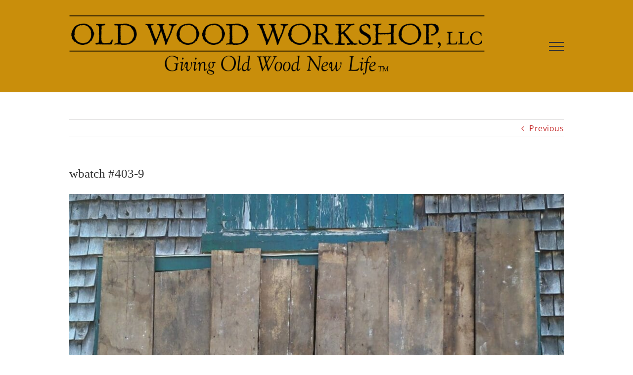

--- FILE ---
content_type: text/html; charset=utf-8
request_url: https://www.google.com/recaptcha/api2/anchor?ar=1&k=6LcwqogUAAAAADzr-wk29j4csWb8SzyuU5kuNFk9&co=aHR0cHM6Ly9vbGR3b29kd29ya3Nob3AuY29tOjQ0Mw..&hl=en&v=PoyoqOPhxBO7pBk68S4YbpHZ&size=invisible&anchor-ms=20000&execute-ms=30000&cb=bnvfd9mugrhv
body_size: 48971
content:
<!DOCTYPE HTML><html dir="ltr" lang="en"><head><meta http-equiv="Content-Type" content="text/html; charset=UTF-8">
<meta http-equiv="X-UA-Compatible" content="IE=edge">
<title>reCAPTCHA</title>
<style type="text/css">
/* cyrillic-ext */
@font-face {
  font-family: 'Roboto';
  font-style: normal;
  font-weight: 400;
  font-stretch: 100%;
  src: url(//fonts.gstatic.com/s/roboto/v48/KFO7CnqEu92Fr1ME7kSn66aGLdTylUAMa3GUBHMdazTgWw.woff2) format('woff2');
  unicode-range: U+0460-052F, U+1C80-1C8A, U+20B4, U+2DE0-2DFF, U+A640-A69F, U+FE2E-FE2F;
}
/* cyrillic */
@font-face {
  font-family: 'Roboto';
  font-style: normal;
  font-weight: 400;
  font-stretch: 100%;
  src: url(//fonts.gstatic.com/s/roboto/v48/KFO7CnqEu92Fr1ME7kSn66aGLdTylUAMa3iUBHMdazTgWw.woff2) format('woff2');
  unicode-range: U+0301, U+0400-045F, U+0490-0491, U+04B0-04B1, U+2116;
}
/* greek-ext */
@font-face {
  font-family: 'Roboto';
  font-style: normal;
  font-weight: 400;
  font-stretch: 100%;
  src: url(//fonts.gstatic.com/s/roboto/v48/KFO7CnqEu92Fr1ME7kSn66aGLdTylUAMa3CUBHMdazTgWw.woff2) format('woff2');
  unicode-range: U+1F00-1FFF;
}
/* greek */
@font-face {
  font-family: 'Roboto';
  font-style: normal;
  font-weight: 400;
  font-stretch: 100%;
  src: url(//fonts.gstatic.com/s/roboto/v48/KFO7CnqEu92Fr1ME7kSn66aGLdTylUAMa3-UBHMdazTgWw.woff2) format('woff2');
  unicode-range: U+0370-0377, U+037A-037F, U+0384-038A, U+038C, U+038E-03A1, U+03A3-03FF;
}
/* math */
@font-face {
  font-family: 'Roboto';
  font-style: normal;
  font-weight: 400;
  font-stretch: 100%;
  src: url(//fonts.gstatic.com/s/roboto/v48/KFO7CnqEu92Fr1ME7kSn66aGLdTylUAMawCUBHMdazTgWw.woff2) format('woff2');
  unicode-range: U+0302-0303, U+0305, U+0307-0308, U+0310, U+0312, U+0315, U+031A, U+0326-0327, U+032C, U+032F-0330, U+0332-0333, U+0338, U+033A, U+0346, U+034D, U+0391-03A1, U+03A3-03A9, U+03B1-03C9, U+03D1, U+03D5-03D6, U+03F0-03F1, U+03F4-03F5, U+2016-2017, U+2034-2038, U+203C, U+2040, U+2043, U+2047, U+2050, U+2057, U+205F, U+2070-2071, U+2074-208E, U+2090-209C, U+20D0-20DC, U+20E1, U+20E5-20EF, U+2100-2112, U+2114-2115, U+2117-2121, U+2123-214F, U+2190, U+2192, U+2194-21AE, U+21B0-21E5, U+21F1-21F2, U+21F4-2211, U+2213-2214, U+2216-22FF, U+2308-230B, U+2310, U+2319, U+231C-2321, U+2336-237A, U+237C, U+2395, U+239B-23B7, U+23D0, U+23DC-23E1, U+2474-2475, U+25AF, U+25B3, U+25B7, U+25BD, U+25C1, U+25CA, U+25CC, U+25FB, U+266D-266F, U+27C0-27FF, U+2900-2AFF, U+2B0E-2B11, U+2B30-2B4C, U+2BFE, U+3030, U+FF5B, U+FF5D, U+1D400-1D7FF, U+1EE00-1EEFF;
}
/* symbols */
@font-face {
  font-family: 'Roboto';
  font-style: normal;
  font-weight: 400;
  font-stretch: 100%;
  src: url(//fonts.gstatic.com/s/roboto/v48/KFO7CnqEu92Fr1ME7kSn66aGLdTylUAMaxKUBHMdazTgWw.woff2) format('woff2');
  unicode-range: U+0001-000C, U+000E-001F, U+007F-009F, U+20DD-20E0, U+20E2-20E4, U+2150-218F, U+2190, U+2192, U+2194-2199, U+21AF, U+21E6-21F0, U+21F3, U+2218-2219, U+2299, U+22C4-22C6, U+2300-243F, U+2440-244A, U+2460-24FF, U+25A0-27BF, U+2800-28FF, U+2921-2922, U+2981, U+29BF, U+29EB, U+2B00-2BFF, U+4DC0-4DFF, U+FFF9-FFFB, U+10140-1018E, U+10190-1019C, U+101A0, U+101D0-101FD, U+102E0-102FB, U+10E60-10E7E, U+1D2C0-1D2D3, U+1D2E0-1D37F, U+1F000-1F0FF, U+1F100-1F1AD, U+1F1E6-1F1FF, U+1F30D-1F30F, U+1F315, U+1F31C, U+1F31E, U+1F320-1F32C, U+1F336, U+1F378, U+1F37D, U+1F382, U+1F393-1F39F, U+1F3A7-1F3A8, U+1F3AC-1F3AF, U+1F3C2, U+1F3C4-1F3C6, U+1F3CA-1F3CE, U+1F3D4-1F3E0, U+1F3ED, U+1F3F1-1F3F3, U+1F3F5-1F3F7, U+1F408, U+1F415, U+1F41F, U+1F426, U+1F43F, U+1F441-1F442, U+1F444, U+1F446-1F449, U+1F44C-1F44E, U+1F453, U+1F46A, U+1F47D, U+1F4A3, U+1F4B0, U+1F4B3, U+1F4B9, U+1F4BB, U+1F4BF, U+1F4C8-1F4CB, U+1F4D6, U+1F4DA, U+1F4DF, U+1F4E3-1F4E6, U+1F4EA-1F4ED, U+1F4F7, U+1F4F9-1F4FB, U+1F4FD-1F4FE, U+1F503, U+1F507-1F50B, U+1F50D, U+1F512-1F513, U+1F53E-1F54A, U+1F54F-1F5FA, U+1F610, U+1F650-1F67F, U+1F687, U+1F68D, U+1F691, U+1F694, U+1F698, U+1F6AD, U+1F6B2, U+1F6B9-1F6BA, U+1F6BC, U+1F6C6-1F6CF, U+1F6D3-1F6D7, U+1F6E0-1F6EA, U+1F6F0-1F6F3, U+1F6F7-1F6FC, U+1F700-1F7FF, U+1F800-1F80B, U+1F810-1F847, U+1F850-1F859, U+1F860-1F887, U+1F890-1F8AD, U+1F8B0-1F8BB, U+1F8C0-1F8C1, U+1F900-1F90B, U+1F93B, U+1F946, U+1F984, U+1F996, U+1F9E9, U+1FA00-1FA6F, U+1FA70-1FA7C, U+1FA80-1FA89, U+1FA8F-1FAC6, U+1FACE-1FADC, U+1FADF-1FAE9, U+1FAF0-1FAF8, U+1FB00-1FBFF;
}
/* vietnamese */
@font-face {
  font-family: 'Roboto';
  font-style: normal;
  font-weight: 400;
  font-stretch: 100%;
  src: url(//fonts.gstatic.com/s/roboto/v48/KFO7CnqEu92Fr1ME7kSn66aGLdTylUAMa3OUBHMdazTgWw.woff2) format('woff2');
  unicode-range: U+0102-0103, U+0110-0111, U+0128-0129, U+0168-0169, U+01A0-01A1, U+01AF-01B0, U+0300-0301, U+0303-0304, U+0308-0309, U+0323, U+0329, U+1EA0-1EF9, U+20AB;
}
/* latin-ext */
@font-face {
  font-family: 'Roboto';
  font-style: normal;
  font-weight: 400;
  font-stretch: 100%;
  src: url(//fonts.gstatic.com/s/roboto/v48/KFO7CnqEu92Fr1ME7kSn66aGLdTylUAMa3KUBHMdazTgWw.woff2) format('woff2');
  unicode-range: U+0100-02BA, U+02BD-02C5, U+02C7-02CC, U+02CE-02D7, U+02DD-02FF, U+0304, U+0308, U+0329, U+1D00-1DBF, U+1E00-1E9F, U+1EF2-1EFF, U+2020, U+20A0-20AB, U+20AD-20C0, U+2113, U+2C60-2C7F, U+A720-A7FF;
}
/* latin */
@font-face {
  font-family: 'Roboto';
  font-style: normal;
  font-weight: 400;
  font-stretch: 100%;
  src: url(//fonts.gstatic.com/s/roboto/v48/KFO7CnqEu92Fr1ME7kSn66aGLdTylUAMa3yUBHMdazQ.woff2) format('woff2');
  unicode-range: U+0000-00FF, U+0131, U+0152-0153, U+02BB-02BC, U+02C6, U+02DA, U+02DC, U+0304, U+0308, U+0329, U+2000-206F, U+20AC, U+2122, U+2191, U+2193, U+2212, U+2215, U+FEFF, U+FFFD;
}
/* cyrillic-ext */
@font-face {
  font-family: 'Roboto';
  font-style: normal;
  font-weight: 500;
  font-stretch: 100%;
  src: url(//fonts.gstatic.com/s/roboto/v48/KFO7CnqEu92Fr1ME7kSn66aGLdTylUAMa3GUBHMdazTgWw.woff2) format('woff2');
  unicode-range: U+0460-052F, U+1C80-1C8A, U+20B4, U+2DE0-2DFF, U+A640-A69F, U+FE2E-FE2F;
}
/* cyrillic */
@font-face {
  font-family: 'Roboto';
  font-style: normal;
  font-weight: 500;
  font-stretch: 100%;
  src: url(//fonts.gstatic.com/s/roboto/v48/KFO7CnqEu92Fr1ME7kSn66aGLdTylUAMa3iUBHMdazTgWw.woff2) format('woff2');
  unicode-range: U+0301, U+0400-045F, U+0490-0491, U+04B0-04B1, U+2116;
}
/* greek-ext */
@font-face {
  font-family: 'Roboto';
  font-style: normal;
  font-weight: 500;
  font-stretch: 100%;
  src: url(//fonts.gstatic.com/s/roboto/v48/KFO7CnqEu92Fr1ME7kSn66aGLdTylUAMa3CUBHMdazTgWw.woff2) format('woff2');
  unicode-range: U+1F00-1FFF;
}
/* greek */
@font-face {
  font-family: 'Roboto';
  font-style: normal;
  font-weight: 500;
  font-stretch: 100%;
  src: url(//fonts.gstatic.com/s/roboto/v48/KFO7CnqEu92Fr1ME7kSn66aGLdTylUAMa3-UBHMdazTgWw.woff2) format('woff2');
  unicode-range: U+0370-0377, U+037A-037F, U+0384-038A, U+038C, U+038E-03A1, U+03A3-03FF;
}
/* math */
@font-face {
  font-family: 'Roboto';
  font-style: normal;
  font-weight: 500;
  font-stretch: 100%;
  src: url(//fonts.gstatic.com/s/roboto/v48/KFO7CnqEu92Fr1ME7kSn66aGLdTylUAMawCUBHMdazTgWw.woff2) format('woff2');
  unicode-range: U+0302-0303, U+0305, U+0307-0308, U+0310, U+0312, U+0315, U+031A, U+0326-0327, U+032C, U+032F-0330, U+0332-0333, U+0338, U+033A, U+0346, U+034D, U+0391-03A1, U+03A3-03A9, U+03B1-03C9, U+03D1, U+03D5-03D6, U+03F0-03F1, U+03F4-03F5, U+2016-2017, U+2034-2038, U+203C, U+2040, U+2043, U+2047, U+2050, U+2057, U+205F, U+2070-2071, U+2074-208E, U+2090-209C, U+20D0-20DC, U+20E1, U+20E5-20EF, U+2100-2112, U+2114-2115, U+2117-2121, U+2123-214F, U+2190, U+2192, U+2194-21AE, U+21B0-21E5, U+21F1-21F2, U+21F4-2211, U+2213-2214, U+2216-22FF, U+2308-230B, U+2310, U+2319, U+231C-2321, U+2336-237A, U+237C, U+2395, U+239B-23B7, U+23D0, U+23DC-23E1, U+2474-2475, U+25AF, U+25B3, U+25B7, U+25BD, U+25C1, U+25CA, U+25CC, U+25FB, U+266D-266F, U+27C0-27FF, U+2900-2AFF, U+2B0E-2B11, U+2B30-2B4C, U+2BFE, U+3030, U+FF5B, U+FF5D, U+1D400-1D7FF, U+1EE00-1EEFF;
}
/* symbols */
@font-face {
  font-family: 'Roboto';
  font-style: normal;
  font-weight: 500;
  font-stretch: 100%;
  src: url(//fonts.gstatic.com/s/roboto/v48/KFO7CnqEu92Fr1ME7kSn66aGLdTylUAMaxKUBHMdazTgWw.woff2) format('woff2');
  unicode-range: U+0001-000C, U+000E-001F, U+007F-009F, U+20DD-20E0, U+20E2-20E4, U+2150-218F, U+2190, U+2192, U+2194-2199, U+21AF, U+21E6-21F0, U+21F3, U+2218-2219, U+2299, U+22C4-22C6, U+2300-243F, U+2440-244A, U+2460-24FF, U+25A0-27BF, U+2800-28FF, U+2921-2922, U+2981, U+29BF, U+29EB, U+2B00-2BFF, U+4DC0-4DFF, U+FFF9-FFFB, U+10140-1018E, U+10190-1019C, U+101A0, U+101D0-101FD, U+102E0-102FB, U+10E60-10E7E, U+1D2C0-1D2D3, U+1D2E0-1D37F, U+1F000-1F0FF, U+1F100-1F1AD, U+1F1E6-1F1FF, U+1F30D-1F30F, U+1F315, U+1F31C, U+1F31E, U+1F320-1F32C, U+1F336, U+1F378, U+1F37D, U+1F382, U+1F393-1F39F, U+1F3A7-1F3A8, U+1F3AC-1F3AF, U+1F3C2, U+1F3C4-1F3C6, U+1F3CA-1F3CE, U+1F3D4-1F3E0, U+1F3ED, U+1F3F1-1F3F3, U+1F3F5-1F3F7, U+1F408, U+1F415, U+1F41F, U+1F426, U+1F43F, U+1F441-1F442, U+1F444, U+1F446-1F449, U+1F44C-1F44E, U+1F453, U+1F46A, U+1F47D, U+1F4A3, U+1F4B0, U+1F4B3, U+1F4B9, U+1F4BB, U+1F4BF, U+1F4C8-1F4CB, U+1F4D6, U+1F4DA, U+1F4DF, U+1F4E3-1F4E6, U+1F4EA-1F4ED, U+1F4F7, U+1F4F9-1F4FB, U+1F4FD-1F4FE, U+1F503, U+1F507-1F50B, U+1F50D, U+1F512-1F513, U+1F53E-1F54A, U+1F54F-1F5FA, U+1F610, U+1F650-1F67F, U+1F687, U+1F68D, U+1F691, U+1F694, U+1F698, U+1F6AD, U+1F6B2, U+1F6B9-1F6BA, U+1F6BC, U+1F6C6-1F6CF, U+1F6D3-1F6D7, U+1F6E0-1F6EA, U+1F6F0-1F6F3, U+1F6F7-1F6FC, U+1F700-1F7FF, U+1F800-1F80B, U+1F810-1F847, U+1F850-1F859, U+1F860-1F887, U+1F890-1F8AD, U+1F8B0-1F8BB, U+1F8C0-1F8C1, U+1F900-1F90B, U+1F93B, U+1F946, U+1F984, U+1F996, U+1F9E9, U+1FA00-1FA6F, U+1FA70-1FA7C, U+1FA80-1FA89, U+1FA8F-1FAC6, U+1FACE-1FADC, U+1FADF-1FAE9, U+1FAF0-1FAF8, U+1FB00-1FBFF;
}
/* vietnamese */
@font-face {
  font-family: 'Roboto';
  font-style: normal;
  font-weight: 500;
  font-stretch: 100%;
  src: url(//fonts.gstatic.com/s/roboto/v48/KFO7CnqEu92Fr1ME7kSn66aGLdTylUAMa3OUBHMdazTgWw.woff2) format('woff2');
  unicode-range: U+0102-0103, U+0110-0111, U+0128-0129, U+0168-0169, U+01A0-01A1, U+01AF-01B0, U+0300-0301, U+0303-0304, U+0308-0309, U+0323, U+0329, U+1EA0-1EF9, U+20AB;
}
/* latin-ext */
@font-face {
  font-family: 'Roboto';
  font-style: normal;
  font-weight: 500;
  font-stretch: 100%;
  src: url(//fonts.gstatic.com/s/roboto/v48/KFO7CnqEu92Fr1ME7kSn66aGLdTylUAMa3KUBHMdazTgWw.woff2) format('woff2');
  unicode-range: U+0100-02BA, U+02BD-02C5, U+02C7-02CC, U+02CE-02D7, U+02DD-02FF, U+0304, U+0308, U+0329, U+1D00-1DBF, U+1E00-1E9F, U+1EF2-1EFF, U+2020, U+20A0-20AB, U+20AD-20C0, U+2113, U+2C60-2C7F, U+A720-A7FF;
}
/* latin */
@font-face {
  font-family: 'Roboto';
  font-style: normal;
  font-weight: 500;
  font-stretch: 100%;
  src: url(//fonts.gstatic.com/s/roboto/v48/KFO7CnqEu92Fr1ME7kSn66aGLdTylUAMa3yUBHMdazQ.woff2) format('woff2');
  unicode-range: U+0000-00FF, U+0131, U+0152-0153, U+02BB-02BC, U+02C6, U+02DA, U+02DC, U+0304, U+0308, U+0329, U+2000-206F, U+20AC, U+2122, U+2191, U+2193, U+2212, U+2215, U+FEFF, U+FFFD;
}
/* cyrillic-ext */
@font-face {
  font-family: 'Roboto';
  font-style: normal;
  font-weight: 900;
  font-stretch: 100%;
  src: url(//fonts.gstatic.com/s/roboto/v48/KFO7CnqEu92Fr1ME7kSn66aGLdTylUAMa3GUBHMdazTgWw.woff2) format('woff2');
  unicode-range: U+0460-052F, U+1C80-1C8A, U+20B4, U+2DE0-2DFF, U+A640-A69F, U+FE2E-FE2F;
}
/* cyrillic */
@font-face {
  font-family: 'Roboto';
  font-style: normal;
  font-weight: 900;
  font-stretch: 100%;
  src: url(//fonts.gstatic.com/s/roboto/v48/KFO7CnqEu92Fr1ME7kSn66aGLdTylUAMa3iUBHMdazTgWw.woff2) format('woff2');
  unicode-range: U+0301, U+0400-045F, U+0490-0491, U+04B0-04B1, U+2116;
}
/* greek-ext */
@font-face {
  font-family: 'Roboto';
  font-style: normal;
  font-weight: 900;
  font-stretch: 100%;
  src: url(//fonts.gstatic.com/s/roboto/v48/KFO7CnqEu92Fr1ME7kSn66aGLdTylUAMa3CUBHMdazTgWw.woff2) format('woff2');
  unicode-range: U+1F00-1FFF;
}
/* greek */
@font-face {
  font-family: 'Roboto';
  font-style: normal;
  font-weight: 900;
  font-stretch: 100%;
  src: url(//fonts.gstatic.com/s/roboto/v48/KFO7CnqEu92Fr1ME7kSn66aGLdTylUAMa3-UBHMdazTgWw.woff2) format('woff2');
  unicode-range: U+0370-0377, U+037A-037F, U+0384-038A, U+038C, U+038E-03A1, U+03A3-03FF;
}
/* math */
@font-face {
  font-family: 'Roboto';
  font-style: normal;
  font-weight: 900;
  font-stretch: 100%;
  src: url(//fonts.gstatic.com/s/roboto/v48/KFO7CnqEu92Fr1ME7kSn66aGLdTylUAMawCUBHMdazTgWw.woff2) format('woff2');
  unicode-range: U+0302-0303, U+0305, U+0307-0308, U+0310, U+0312, U+0315, U+031A, U+0326-0327, U+032C, U+032F-0330, U+0332-0333, U+0338, U+033A, U+0346, U+034D, U+0391-03A1, U+03A3-03A9, U+03B1-03C9, U+03D1, U+03D5-03D6, U+03F0-03F1, U+03F4-03F5, U+2016-2017, U+2034-2038, U+203C, U+2040, U+2043, U+2047, U+2050, U+2057, U+205F, U+2070-2071, U+2074-208E, U+2090-209C, U+20D0-20DC, U+20E1, U+20E5-20EF, U+2100-2112, U+2114-2115, U+2117-2121, U+2123-214F, U+2190, U+2192, U+2194-21AE, U+21B0-21E5, U+21F1-21F2, U+21F4-2211, U+2213-2214, U+2216-22FF, U+2308-230B, U+2310, U+2319, U+231C-2321, U+2336-237A, U+237C, U+2395, U+239B-23B7, U+23D0, U+23DC-23E1, U+2474-2475, U+25AF, U+25B3, U+25B7, U+25BD, U+25C1, U+25CA, U+25CC, U+25FB, U+266D-266F, U+27C0-27FF, U+2900-2AFF, U+2B0E-2B11, U+2B30-2B4C, U+2BFE, U+3030, U+FF5B, U+FF5D, U+1D400-1D7FF, U+1EE00-1EEFF;
}
/* symbols */
@font-face {
  font-family: 'Roboto';
  font-style: normal;
  font-weight: 900;
  font-stretch: 100%;
  src: url(//fonts.gstatic.com/s/roboto/v48/KFO7CnqEu92Fr1ME7kSn66aGLdTylUAMaxKUBHMdazTgWw.woff2) format('woff2');
  unicode-range: U+0001-000C, U+000E-001F, U+007F-009F, U+20DD-20E0, U+20E2-20E4, U+2150-218F, U+2190, U+2192, U+2194-2199, U+21AF, U+21E6-21F0, U+21F3, U+2218-2219, U+2299, U+22C4-22C6, U+2300-243F, U+2440-244A, U+2460-24FF, U+25A0-27BF, U+2800-28FF, U+2921-2922, U+2981, U+29BF, U+29EB, U+2B00-2BFF, U+4DC0-4DFF, U+FFF9-FFFB, U+10140-1018E, U+10190-1019C, U+101A0, U+101D0-101FD, U+102E0-102FB, U+10E60-10E7E, U+1D2C0-1D2D3, U+1D2E0-1D37F, U+1F000-1F0FF, U+1F100-1F1AD, U+1F1E6-1F1FF, U+1F30D-1F30F, U+1F315, U+1F31C, U+1F31E, U+1F320-1F32C, U+1F336, U+1F378, U+1F37D, U+1F382, U+1F393-1F39F, U+1F3A7-1F3A8, U+1F3AC-1F3AF, U+1F3C2, U+1F3C4-1F3C6, U+1F3CA-1F3CE, U+1F3D4-1F3E0, U+1F3ED, U+1F3F1-1F3F3, U+1F3F5-1F3F7, U+1F408, U+1F415, U+1F41F, U+1F426, U+1F43F, U+1F441-1F442, U+1F444, U+1F446-1F449, U+1F44C-1F44E, U+1F453, U+1F46A, U+1F47D, U+1F4A3, U+1F4B0, U+1F4B3, U+1F4B9, U+1F4BB, U+1F4BF, U+1F4C8-1F4CB, U+1F4D6, U+1F4DA, U+1F4DF, U+1F4E3-1F4E6, U+1F4EA-1F4ED, U+1F4F7, U+1F4F9-1F4FB, U+1F4FD-1F4FE, U+1F503, U+1F507-1F50B, U+1F50D, U+1F512-1F513, U+1F53E-1F54A, U+1F54F-1F5FA, U+1F610, U+1F650-1F67F, U+1F687, U+1F68D, U+1F691, U+1F694, U+1F698, U+1F6AD, U+1F6B2, U+1F6B9-1F6BA, U+1F6BC, U+1F6C6-1F6CF, U+1F6D3-1F6D7, U+1F6E0-1F6EA, U+1F6F0-1F6F3, U+1F6F7-1F6FC, U+1F700-1F7FF, U+1F800-1F80B, U+1F810-1F847, U+1F850-1F859, U+1F860-1F887, U+1F890-1F8AD, U+1F8B0-1F8BB, U+1F8C0-1F8C1, U+1F900-1F90B, U+1F93B, U+1F946, U+1F984, U+1F996, U+1F9E9, U+1FA00-1FA6F, U+1FA70-1FA7C, U+1FA80-1FA89, U+1FA8F-1FAC6, U+1FACE-1FADC, U+1FADF-1FAE9, U+1FAF0-1FAF8, U+1FB00-1FBFF;
}
/* vietnamese */
@font-face {
  font-family: 'Roboto';
  font-style: normal;
  font-weight: 900;
  font-stretch: 100%;
  src: url(//fonts.gstatic.com/s/roboto/v48/KFO7CnqEu92Fr1ME7kSn66aGLdTylUAMa3OUBHMdazTgWw.woff2) format('woff2');
  unicode-range: U+0102-0103, U+0110-0111, U+0128-0129, U+0168-0169, U+01A0-01A1, U+01AF-01B0, U+0300-0301, U+0303-0304, U+0308-0309, U+0323, U+0329, U+1EA0-1EF9, U+20AB;
}
/* latin-ext */
@font-face {
  font-family: 'Roboto';
  font-style: normal;
  font-weight: 900;
  font-stretch: 100%;
  src: url(//fonts.gstatic.com/s/roboto/v48/KFO7CnqEu92Fr1ME7kSn66aGLdTylUAMa3KUBHMdazTgWw.woff2) format('woff2');
  unicode-range: U+0100-02BA, U+02BD-02C5, U+02C7-02CC, U+02CE-02D7, U+02DD-02FF, U+0304, U+0308, U+0329, U+1D00-1DBF, U+1E00-1E9F, U+1EF2-1EFF, U+2020, U+20A0-20AB, U+20AD-20C0, U+2113, U+2C60-2C7F, U+A720-A7FF;
}
/* latin */
@font-face {
  font-family: 'Roboto';
  font-style: normal;
  font-weight: 900;
  font-stretch: 100%;
  src: url(//fonts.gstatic.com/s/roboto/v48/KFO7CnqEu92Fr1ME7kSn66aGLdTylUAMa3yUBHMdazQ.woff2) format('woff2');
  unicode-range: U+0000-00FF, U+0131, U+0152-0153, U+02BB-02BC, U+02C6, U+02DA, U+02DC, U+0304, U+0308, U+0329, U+2000-206F, U+20AC, U+2122, U+2191, U+2193, U+2212, U+2215, U+FEFF, U+FFFD;
}

</style>
<link rel="stylesheet" type="text/css" href="https://www.gstatic.com/recaptcha/releases/PoyoqOPhxBO7pBk68S4YbpHZ/styles__ltr.css">
<script nonce="kG2TwFVVnRc25d6vkd7ZvQ" type="text/javascript">window['__recaptcha_api'] = 'https://www.google.com/recaptcha/api2/';</script>
<script type="text/javascript" src="https://www.gstatic.com/recaptcha/releases/PoyoqOPhxBO7pBk68S4YbpHZ/recaptcha__en.js" nonce="kG2TwFVVnRc25d6vkd7ZvQ">
      
    </script></head>
<body><div id="rc-anchor-alert" class="rc-anchor-alert"></div>
<input type="hidden" id="recaptcha-token" value="[base64]">
<script type="text/javascript" nonce="kG2TwFVVnRc25d6vkd7ZvQ">
      recaptcha.anchor.Main.init("[\x22ainput\x22,[\x22bgdata\x22,\x22\x22,\[base64]/[base64]/MjU1Ong/[base64]/[base64]/[base64]/[base64]/[base64]/[base64]/[base64]/[base64]/[base64]/[base64]/[base64]/[base64]/[base64]/[base64]/[base64]\\u003d\x22,\[base64]\\u003d\\u003d\x22,\[base64]/[base64]/ChsKjSsOrwr/DqkBgA8KGw4jClMOuUBvDuMOqUMO4w7bDjMK4GsOaSsOSwr7DgW0Pw780wqnDrl9HTsKRcjh0w7zCvgfCucOHdMOVXcOvw6/Cp8OLRMKiwrXDnMOnwr93ZkMrwrnCisK7w5tafsOWUsKTwolXcMKlwqFaw6vCk8Owc8O1w7TDsMKzNFTDmg/Dg8Kkw7jCvcKJe0twD8O8RsOrwpEkwpQwLVMkBA1ywqzCh1jCu8K5cTfDiUvClH4iVHXDhwQFC8KkSMOFEF3Cp0vDsMKqwp9lwrMGBATCtsKMw6ADDEPCthLDuFZ5JMO/w7/DsQpPw5vCvcOQNGQ3w5vCvMOcYU3CrF0xw59QSMK2bMKTw7zDokPDv8KJwqTCu8KxwrNYbsOAwq/CnAk4w6PDt8OHchXCtwg7JhjCjFDDjMO4w6tkJDjDlmDDvMOpwoQVwrPDuGLDgx8DwovCqhzCi8OSEWwcBmXCkBPDh8O2wp/[base64]/CimkKGQsLcGzDpMK3wpPDrU87WsONNMO8w4vDnMO3A8O4w4oTIsKewpVlwqhFwpvCicKLL8OmwrTDr8K/IsO1wo/DucOKw7LDnHbDnxVJw4hMDsKvwr3CvMOQOsKhw5zCucOKESoIw5fDrMO/[base64]/CqEoYwpXDg8OdwqbCvDlAfjogfSDCjsOUOgQEwqVnU8OMw4BMVsOMD8Knw6/[base64]/[base64]/CqcKtFgkGw4TChTbCrjZewqkNw7fCmEQsTDcSwpjCnsKeF8KuJxHCtnnDlMKNwrfDsE1lR8KSelrDtCjCj8ORwp1maxHCvcK1fDI+LTLDicOOw5Nhw6TDmMODw4HCl8OJwo/CjwHCu10dL3dvw7DCjcOCJxjDqcORwqN4wrfDisOhwo7CpMORw5rClsOBwpDCiMKeO8ODa8KYwrLCj1Vrw5jCoAcIesONNAsQA8Oaw6p2wqxmw6LDkMOuOWtWwr8IaMO/wo9ww5HCh1LCriLCgGg4wqrCpl9bw5Z4DWXCi1TDtcO7N8OtURAEXcKpScOaH2jCuTDCicKHXBTDm8O4worCiAsyc8OWQMOsw6gAWcOaw53CuzsJw6zCoMOOBgXDuzPCk8Ktw4PCjTDDmGl/UcKMcn3DhXbDsMKJw7kiPsObdgsdGsK+w4/Cv3bDscKtB8OawrTDvMKAwocUUhrChnnDlQ80w4tdwrTDrsKgw57CuMK+w53CvAV2HMOueU4yX0rDu2IXwpjDv03CoU3CmcKhwptsw55YbMKWfMKaGMKiw6hUQR7DjcKIw4hUXsKgWh3CtcOowozDlcOAbDrCnxEraMKKw4fCl2TCoG/CnwPCh8KrDsOKw7NVDcOYdS4aEcOIw7XDl8OYwplvcHzDm8Ozw5HCvmPDjEPDlVk6ZcO9RcOCw5HCicOJwpnCqHPDuMKbGMKvDUDCpcKZwopZR33DnRnCtsK7SyNNw6huw4lWwpxOw4/CtsKwT8K0w7XDmsODCE0Rwrh5w6RAa8KJWlN7w40LwrnDoMKTTjhpcsOvwpXDtMKawp7Cvkt6DsO6DsKpZy0HU03CiF40w4nDi8OIw6TCicKAw7PChsKswqsrw43CsS4cw74qKR0UTMKbwo/DshrCqj7Cqgd/w6bCqsOrLxzDvSI+aAzCr0zCuVMLw5lvw4fCn8K9w4LDqlXDhcKAw6jDqsKqw5dQacKiAsO4MgxwKiIXR8K+w5B9wp9/w5ohw6Ipw41Ww7wxw6rCisOSHXEWwp5xRljDuMKEO8K9w7bCt8OiJMOeDCvDrBHCkMKCay/CssKRwonCv8OMYcO/[base64]/CqkxwYH/Dni3Cki7CicOTFMKEcWYKMlHCusOUOH3DrsOrw7TDk8OhGD80wr7ClwnDrcKnwq50w5soA8KSHsKmcsKeZS/DgGHDpcOtNm5qw7NRwotowp/[base64]/DrzsSwpTDpghMwrXCoWNZw4IEw71Bw6gOwpDCj8OtCsOYwpt/d1B8wpTDmkHCoMK2VkVAwo/DpTE6HMKJOykiETlJLcO0wr3CpsOVIcKgwp3CnkPDqwfDvQ0tw4jDrBHDuTnCusOyOnB4wrLDmyzCijvCqsKEEm4ZXsOow7pHKD3DqsKCw67Cp8K/d8OQwr46Vg0jfQ3CpiTDg8OFEMKLLUfCvHBPQ8KHwo1vw4RWwozChcODwo/CrcK3BcOhQBnDj8OHwpHDuFJnwrcUecKpw790WcO7NAzCrlTCpxhaJsKTTFbDv8Kbwp/CuC3DnyDCpsKhQ2diwqXCgT7CrwXCpBhUKcKOSsOeJkTDn8KowpHDvcKDRVzDglgaA8KWDcOTwpQhw6nCncOQb8Klwq7ClXDCpy/CijI8csKlCB44wojDhjEMC8KlwrPCsTjCrn80wqgpwqUHDBLDtVbDqRLDgi/DjQHDhzPCrMKtwooTw7YFw6vCul5Cwq97wrPCunPCh8KTw4jDvsONQsO1w6dBCgdswp7CicOZw4Mdw4HCq8KdMXrDuQLDg0DCgsOnR8O4w5BNw5hmwqJvw6law5wZw57DmcKtfcOWwrjDrsKYEMKYZ8KrbMKYJsOfw6DCsXVQw44WwoEGwq/DombDvW3CsBPDvkXDsyzCoRgiU0xWwprCiVXDvMKLFBY+PxzDi8KiYX7DmCfChDjCg8K5w7LDkMKAKGHDqhEZwq49wqduwqxgwoETQsKWUER3A0nCp8Klw6smw58iEcOSwqlEw7rDtXLCmMKsfMKww6fChcKXCMKlwo/CnsOjX8OWSsKlw5bDhcOJwqEXw7Evwq3Col07wojCgyTDpMO0wqULw4nCjsOMDmrCjMOfSgXDjzHDuMKANC3Dk8KwwpHDhgMUwrVxw6RBNcKrFV1pSwMhw50nwpbDnQMfb8OOL8KQcMKqw6LCusOMDCvChcOzbMK5OcKowqM/[base64]/asKMXkQew4bDnk4FwpwdG8OvwoPCpGoMw6AqFsKPw4LCpsOYw5TCi8KfFMK2UBhVBwzDu8O2w6Itwp9yEGssw6bDmnnDncK2w4rCscOkwr3CpcOHwpcAesK4ZQLDp0rDvMKEw5pgJMO5KF/CqijDgsOow4bDl8OeRjnCk8KUIyPCuWk4W8OAw7PDqMKOw4tTAEpWbFbCqMKFw5YVYsO4FXXDjsKlcmzCg8Oow5lIR8KfEcKCX8KAKsOKwoJQwq3CtQEZw7lGw7TDhTZfwqLCtHwgwqzDrGVuBcOMwrpQw73DlVrCtgURwqbCq8Oww7PCh8Kgw4ZaB1FnWl/[base64]/[base64]/DmH3Dkg4UfS8FXystf8K8wppTwpJ+DyINw6bCgQRew6nDg2c0w5IjERXDlxdWw5nCkMO+w7FAM0jCtX7DscKpG8KswojDoGM4IsKSwq3Dt8K3C2Unwo/CjMO6VMOHwqbDrSPCin0KTsKAwpXDksOpYsKyw4NOw4c8TXDCjsKAZRt+AibClkbDssKFw5bCm8OBw6TCq8OiRMOHwrfDnjTDuQDDiU4RwrbDicKNHcK8A8KyJU0PwpMdwrU4UBrDgTFYwoLCiQ/Cv2tuwoLCnADCumhgw5zCulkHw7IXw5LDoS/Csx05w5/DhVd1Py17f2DDmRx7FcO8cmrCpsO6GcO3wp1wI8K8woTClsKCwrDCkhPCjFAFJho6AHEHw4TDmyNjfA3CvWp0wrPCjsOaw4J6CMO7w4jDjhscHMK+QxHCgl/[base64]/CvcKlwq3DuEXCkG/CksOewploDlXCunM6wppUw5FBwoZxJsO0UiZIw6bDn8KWw5nCm3/Cig7CnDrCrj/[base64]/wr5MUCbCgUYCw6AbTx0sw7cPw6HDq8OPwpTDpMKyw4QDwrpzE3PDpsKhw43DkGrCgsObSsKqw7/[base64]/wrccPFxSwobCicKNNcOmS0jDvEMxwqHDl8KZwoHDu2lDwrHCicOdX8KRURdeZDzDpngUaMKxwqLDuGtoOF9NXAPCjFLDhx0PwogeGnPChxPCukJaY8Oiw5HDm03DgMOaZ1Znw6NrU0NDw6rDv8K5w7gFwrcYw6RnworCtxE1VH7CilcDVsKPP8KTwofDvzPCsR/CiR1wfMKGwqZ1CALDkMO0woXCmAzDk8KPwpTDj211WRbDlxzDhMKxwph1w4nCti9hwrTDlFAnw5nDg2sxMcKpRsKYJ8KEwrR2w6jDmMOzMGTDrzXDlirCtkrDvR/DqmLDv1TCusK3Q8ORIMK4FsOdQ1DCjSIbwo7CrTcYOEZCHhLDjT7CsCXDv8OMaGZ0w6d6wo4MwoTCv8KEShwQw5jCtMKrwrTDjcKUwqjCjsKnWELCuxk+EMKbwr/DokYFwpx0R0vChAxFw7bDjMKISDHCi8OnZsOCw7DCqA4aGcOIwrHCgRhXL8Osw6Yvw6Zuw4/DtiTDqTcpMMOTw4cvw7clwrM3PcOIT2vChcKuw7AtHcKyP8ORdFzDj8Kbci8GwqRiwonCqMOLAw7CjMOJR8K3UMKnYcOVZcK/McOkwojClgtAwptXUcONHMKRw4lkw5VYXMO8X8KhfsO5KcKBw6EFEmvCq0LDssOjwqHCt8OSY8K8wqTDqsK+w60mGMK1NsOqw64Gwr19w6JowqxWwqHDh8Obw7/Cim5SR8K/JcKCw59qwrfCpcKiw7QwRS95w5HDuVpRDB3CjkclDMKaw4sEwpXCoBRuw7zDuXDDkMKPw4jDj8OMwo7CpsK5wrkXYMKfJHzDtMOmBcOqY8OZwrIvw7bDskglwoDDs31cw4HDqksnZRHDnE7CocKtwoDDr8O5w7VCEDN+w7XCu8KxTsKQw4dKwpXCm8OBw5rDj8KGGMO/w77ClEs/w7EOWisZw6gwfcO+WT5Pw583wrzCvEcbw77Cm8KoRjc8d1TDkg3CscOyw5HCncKHw6JQH2oTwpbDogvCicKJU3lAw57CgsKPw7VCKHATwr/Don7ChsONwog/[base64]/DhiXCpcOxfsKfLsKsw4jCmMKQDV8TwprCqMKTFcKaHzDCvUPCv8ONw4AqK3LDmQTCosOrw6TDsks9McOxw6gqw5wBwpslXxxqAh4Hw4HDtAAzDsKMwrVAwr1+wpDClsKEw43Cgl8awr4owoAWQU1/wqdzwpY+wo/DsRs3w5vCssOpw7NwKMOQV8OqwrIYwrHCihrDpMOww5rDosK/wpZSeMOcw4ooXMO5w7HDtcKkwpRJbMKWwqFfwpvCrzfCnsKzwpZ3N8KefUBIwpHCrsKgIsKJPUBRJ8Kzwo5FesOjScKxw4hXC2cQPsOeIsKSw40hOMOyCsOLw7xgwobDlVDCrcOtw6rCo0bDr8OXVkvCj8K8MsKWR8O/wpDDmFlrNsOnw4fDucKRUcK2wqk6w5PCjjQTw4YFZMKnwonClsOpcsO2bF/CtWc/TCdQZyfCoD3CocKvTW8Hw6nCj3QswqTCtMKNwqjCocKsWxPCrTrDnVTDkmdvOcO/[base64]/[base64]/DvkMJwqtPwoNIw5/CkwLDpTrCt8KkPF/CpE7DncKnCcK5PjR0FFHDhnJvwozCv8K+w7/DisOhwqPDsGfCg2/[base64]/CocKBR18nQ2w9PATDrWhSw4XDt8OEJ8KDX8KVQQYTwpg8wofDicKPwoRYFsKSwrFcYsKew7Q8w69XEBA3w4jClcK2wrPCucK7fMOaw78owqPCucObwoxnwoE7wqjDilAQTx/DjsKHAsKEw4RaQMOiXMKzbB3CncO1L2VkwovDlsKHY8K7NkPDuxXCocKrc8KgFsKQBcKxwqBMw77Cl1dYw5URbcOQwoDDrsOJcDUcw4/CpcOlasKIUk4mwrlNSsOGwrFQI8K0LsOowqQIw6jChHwDG8KZEcKIERzDrcO8WsKHw6DCjQIzEGtiKEcuCgk/wrnDkzt5NcKVw4PDssKVw4vDpMOmOMK/wqfDocKxw4fDkQo9R8O1NFvDrsO7wokmw5rDlsOUIcKYSxPDsA/CuE4ww7vCkcKswqNQG255NMO9OA/CscO0wrvDkEJFQcOWZiDDlF1/[base64]/DsiTDkEXCqcKXPwhLN0MEWnxFw7sXw7p+wo/CvsKcwq9Bw6fDkHzCq3jDjjc3J8KzEhlaBsKvFcK/wqPDu8KEb2MYw7/Du8K3wpVaw7XDjcKMU17DksKuQiPCk0QRwqcBRMKOd2pCw6ctw5MDw63DqAvCgFZ2wqbCscOvw4lIHMKbwqPDmMK/w6XCpAbCs3oKXxXDuMOEXAJrwplLw5UBw5HDhShMI8ONSWcZS3bCjsKwwp3DjEN1wpcQDUcHATx6w5BTDyoJw7ZQw5UXdxpywrbDnMKgw6zChcKZwpRtOsOFwo3CocK0ATXDj1/[base64]/DgW7CnFrCi8KweMK7YjNIw53Dk8OvwqDCszlcwrbCjsKbw6IZFcOPK8KoEcO1YlJUb8KVwpjDk00SPcOyTSVpAwLDkjXDl8KpNCgxw5nDqidiwp5uEBXDkRo6wpnDjwjCkkYeYR1Uw4jCoBwmQMOxw6ESwr7DoHkNw5LChRZ4bcOOXMKyGsOwBMOFWEHDrXJKw5bCnx/DtCNxY8Kzw4YIwo7DgcOMQMOeK0rDqsOkQsOVfMKdw7HDg8KBNRp9XMO7w6PCnnrCmVIswoU9bMKQwofCjMOIFwgmWcOXw7/[base64]/Cg2TDtWvDqsKOU8OxwrbDsMOgwpLDlMOHw6jDlE07I8OXenXDu144w4DClE1Jw6ZuF1fCvwnCsn7Cu8OlXcO4FMOKcsORRyMAL100wq59PsKRw4vCuGQIw7MOw5TDlsK0XcKEwpx5wqjDgg/[base64]/X8KywrkCBMOqw7ZsRsKCwpoPbjYLbysffFJneMO/NgrClGvDsFYjw7JGw4LCgsKuEBEqw5IZOMK3w7vDksOFw77CiMOGw5/Dq8OZOMOywo8wwpXChUrDpcKlMMOzZcOUDRnDnU0Sw5kac8KfwrbDukN1wp00esK/ASjDscOEw5BtwpDDn2Vbw73DpwFEw4jCsjQXw5pgw6FKPzDCv8OuJcKyw74iwrTDqMKRw7rCtkPDu8KZUMKAw6DDjMKQecO4wojCpzTDo8KXMgTDkTpEJ8OYwoTDp8O8HiwmwrlbwrkJRXIbGsKSwqjDjMKHw6/Drg7CqMKGwohwJRbCisKbT8KuwqDCugw/wqHDkMOwwqtvIsOQwoRtUMKmPSvCjcOhOgjDp2DClTDDtBPDksONw6U5wrDDtXBsDzB4w7PDmkDCrQ1iA281IMOsUMKCQXXDgcOBEy07JCfDnm/Dm8O0w64Rwo7CjsOnwo8cwqYswr/CoV/Dg8KCSwfDnADDqTQIw5fCkcK2w51PY8Kjw7bCt1cfw7nCmMKKw4I5woLChDhgLsOIGgTDn8KCZ8KIw4Y+wpkrMHzCvMKcKzjDsGpiwp9tEcOpwqLCoBDCp8Kew4cJw73CrEcWwqFjwqzDiRnCnHTDn8KDw5nCpAnDisKhwqbCv8Ojwo1Gw5zCsT0ScxdOw7p4IsO/[base64]/[base64]/DqcOgw5gDwq0UwrEuAhTDrWnDpMKsJVRuw7HClirCpMK/[base64]/Cg8KlZCYjJSQFw7RZwqE2wrDCi3TCncKLwq8uLsK8wpHCg1PCvBrDq8KWbhvDshNDKCvDkMK6ZigtST/DpMO7fBd6Q8Ofw74QRsOpw7XClh3DpEtnw4gmPElow6UTX2bDknvCunDDlsOKw6vCry42OGvCrH8tw7vCnMKcZWZLGUDDmh41a8K6wrbDmlzCpivCicOmwrzDnx/CkF/CvMOIwp/Ds8KaFsOhwrlUK3IMc2fCiBrClG5Cw4HDhsOBRyNmHMOBwoDDpkDCsjZdwrPDpTJMccKbG3LCgy/CssKtLMOYeQHDqcOja8K/[base64]/[base64]/[base64]/Z8KOw5swXsKtHwrCul3DqgE6d8O5w4jDh1EaT0YGwr/DhmclwpjDv10pQnoFKcO7WRNaw63Co1zCj8KlW8KXw5zChUVpwqVkSGwtVn3CgMOiw5N6wp3DjsOMIgtFdcKJagHCiU7DosKLYWMKF2nCosKpGwVNUBAjw5g1w5vDuTrDosOYK8K6TEXDqcOLG3PDj8KaLzcrw7HCkVLDl8OPw6TCmcKtwoIZw5/DpcO0WSvDsVjCjWItwqcawq/CnStkw53CgzXCtiFew4DDtCEGCcO/[base64]/TyJnwox+X8OmUMOfwqolXsO4wroqwowhB2UUwrI4w6s9UMOgA1vCrxvCiitnw5jDqcKYwozCssO9w4/DlVjCiWrChMKzcMKVwpjCq8OIWcOjw5/CqVUmwo4PP8OSwo0Cw6www5bClMK9bcO3wpY2w4k1aA3Cs8Kqwr7DlUEYwpTDiMOmCMOswoAVwr/DtkrDr8KSw7zCqsK3LzzDsnvCisOfw6NnwrHDlsKkw71IwoBpUXnDqmDCsn/[base64]/[base64]/DusO6wpDCi8KbPSzCr2DDrMOzJMO2w45OWmcAVzXDi0UmwrHDuzBQbMOrwo7CocOYSAMxwrEiwo3DlRXDv2UtwpcIZsOkdRVZw6zDulrCtTNoeWrCsxdsXcKAGcO1wrjDp2s8wqZMR8OJw7DDr8KiAcKRw57DvMKjw5djw5o8VcKMwo/DocKkPzx+acORTsOAFcORwpNaf0txwrk/w7s2VWIobyTDkmtIAcOBTHsCOWk4w5NBB8Krw4XDm8OmCAACw7lKJcK+MMOYw6w4Rl7Dg047RsOoSTfDnsKPM8OrwosGLcOxw7DCmTQgw7RYw4xqM8OTOwrCisOsIcKPwofDosOAw7syZ0vCvl/CrQY3w4RQwqDCh8O/OB/Dm8OvbG7CmsKGGcK/exPDjSJ9w5QWw6zCpnpzJ8O0AwolwpgNccKxw4rDiWvCqG7DijHCmsOKwp/[base64]/CsVhww53Dl8OAwpdzwpduwp3DrXXDjkPCpErCqcKhWMKAUxRMwpbDknbDrg8bVFzDnHzCq8O4w73DgMOcXTtTwqXDn8K6f0DDj8Odw5Zbw4sTU8KMB8OpCMKNwqNRR8OKw5J3w5TDgUZYVjNqKsO6w4VZKMOXRCN/FF8/VMKkbsOkwrRBw7h7woZ/Z8OUDsKiAcO/[base64]/DpcKZGHdbJV4QwoXDvE4PwrnDscOQw7vClcKNLSbCki5rdnVGw4XDlcOlKip+wr/CpsKBb0wZRsKzMAxIw5dRwrZVPcOGw79hwpDCrxnClsO5NMOIAHoeH2UBJsOyw7w5FcOjwqQkwqgzIWMJwpzDoEFlwpbDj2jDhcKBAcKlwpBwb8K8OMOpVcOnwpjCg0U/[base64]/bRt+w4lAEy7CqcKYC2bCjsONS8K0NcO5wrnCkcKHw6YHw6NMwrc1VcOtRMK6w7/[base64]/FTpfwpwLwq7Du8KDw63DgsKJw5LDvcKmVsOMwrbDkHIfNsKSYMKzwpt1w4jCpsOib1/Dp8OBcg7Ck8O9DcKzKTAbwr7ChAzDrAzDrsOow7DDm8K1XFdTB8Ouw4pKR056wqbCrRUpa8KYw6vDusKqF2HCryl/[base64]/Cn8O9wq9Gw55JwpbDiMO2w55GSErDqMOJwoLDoUbDpsKKY8Kjw5jDmRnCkmvDt8OCw5TDqzRuIcK5KgfCkALCtMOZw7/CsywUXGbCrTLDmMOJCcK+w6LDkyjCjH7ChCBJw7fCqMK+clfCgxsUQQvDoMOJd8K3LlnDiyXDssKsRcK2IMO2w7nDnHx5w6LDhsK2SCkUwprDkibDvGd/wrBPwqDDn0BtGyDCmTXCgCg2M3DDsynDlnPCnHXDhxcqFgBjCWbDiw8qOkgfwqxiRcOHYlcnXW3Co0FvwpdXR8K6W8OwQHpWZ8OCwoLCgG1vUMK1UcOVcsOuw4Jkw5NZw5PDn3Mcwph1wr7DmS/CvsOUF3/CqVxAw7HCtsOkw7FKw5l6w69DMMKqwopFw6rDgj/DlUscYiVzwqjCr8O9f8OMTsO6ZMO0w4DCg1zCrUzCgMKFOFsIQVnDmmx0EcKhQUNsD8KASsKJRGRaQxMBQMKww7oNw6lNw4jDhMKZP8OBwqQ+w4XDgkpnw7AaUMKlwoUWZW8Tw7ZIFMO/w7AAYcKRwpHDt8O6w6MtwooewqN0cUgbBsOXwoQeM8Kqwp/CpcKqw6xGLMKPChcXwq9tRcK1w5nDqzYJwrfDjHsHwoE9wprDjsOWwobDscKUw4/Djlx+wqXCv2EgMnvDgsKyw6gwC1p3DG/CjTfCu3R3w5Z7wr/DlyMiwp3CtQLDuGDCk8OiQR7DnUjDnhEzVkzCtcKkFVIQwqPDv1fDhUnDuFBow4DDjcOUwqnDrT10w7Iha8OjKMOxw7nCjsOwd8KEdcOPwoDCscKYc8OvDMOyAcOKwqPCpMKMw48iwovDoAcfw5t/[base64]/w6wdBFsLw4gDJgDCtMO8GxdVwr/DmyrDl8K0wrTCi8KqwpvDhMKmRMKnWMKqwrQgDUN/Kj7Cs8KVUsOza8KyKsKiwpPCgB3DgAvDoVBQQlRtAsKYBjfCiybCn1DDlcO1AMOEI8OzwrdPd1DDvsKnw5/DncOeWMK9woJZwpXDm17Cjl9ECEgjwpPDisOewq7CtMKBw6gQw6FCK8OJMHnCtsKZw6QUwozDjGPCg0Fhw73DvkAYJMK6wrbDslkJwqk5BsKBw6kJCh19WyNgZcOnUCQTG8O8wrgLFkZCw4BRwqrDucKlb8Kow6/Dqh/ChMKiHMK5w7AKb8KNw6JawpcIJMOYZsOeEH7CpW/DtGbCk8KbRcOQwo1wQcKZw7kzTMOnOcOzQAnDkMOCBxPCgC7Dn8KmQCnDhC5rwq80w5LChcOUZlzDvMKGwppfw7bChy/DmzjChsO7FA0ncMKibMKzwp3DkMKMX8OZbzZwGhQSwqzCtmvCjcO5wq/ChMO/[base64]/DoDBKwrPCv8OmTMKSR8Orw7/CpiZzHBvDtSXCiRUlw6FXworCvMOuWcOSR8Kcw5oXPGZww7LDtsKaw7TDo8O8w7AIbxF4BsKWDMOswqxrSSFFw79Rw43DlMOqw6oQwq/[base64]/DhUDDvHLDrgbDicKFIUjDrmjCkQzDuD1KwptNwqVDwpPDhzsnwobCvkZQw7fDoyXCjVHCgkDDusKHw4oEw4vDtcKFOhPCoWjDuSldAFbDgMOewrjCksOVNcKjw5MUwrbDiWMpw7LCnFtrfcKEw6nCoMK4PMK0wpYqwo7DvsOdWsKjwp/CiR3CucObElZBAQtcw4zCgV/CisKswpB8w5/[base64]/wpLDu8KEwrprYMKKG8KFbsKuwpbDgVjCrz5Vw7jDvMOSw6vDkSrDnTU9w41yZTzCqDdsQcOCw5EMwr/DmMKPPAccBcOCKsOiwozDu8KTw4fCqcOFKhPDh8OpbsKaw7PDvDTCg8KwD2Z/wq0xworDnsKMw6IlDcKVZX3CkcKiw6zCi0bDm8OAXcOSwqp5CzAzKwgraGF3w6jCi8KpG1w1w6TDsTVdwpwqUcOyw57CrsKFwpbDr14ZIRQfL2xiNHELw7vDmAFXW8KLw5pWw7/DggkjC8O6B8OIVsKfwrbCpsOhdVlfeA3DkU07FsOwWF/ChyBEwq3Dj8KGF8Kaw4fDiUPCgsKbwpFIwoRFQ8Kjw7rDs8O5wrNhw5DDu8OCwobCmVbDpxrCtTTDnMKkwonDkkTDlMKowpnCicKPBUccwrdyw5VpVMO0ZyTDmsKmQgvDpsK3KXfCux/DqMKpHcOFVlQFwrLCiVwSw5Qzwrs2wqfCnQDDuMKQLcKPw4cuShxVCcOzRcKnDkvCtlhrwr0CRmsywq/CksKIYAPCuGDCvMODJFLCvsKuWCtFQMKsw63CjWdVw6bDhcOYwpzCiE92d8OGYTslXjsBw6IlZXNnesKBwpx4ZipIamXDo8K6w4nCjcKuw4VqXRd9wojCghjDhR3Cg8KIw78bBsK/[base64]/DicOnw6p6EMKlM281aMOTwqvCnMOvEcOdw5UEEMOSw40ETn7Di1PDt8OJwph0WMKKw45oCl9wwrQnHsOdHsOxw6ESYMKGAjQKwonCpMKGwrlsw73Dj8KuWkbChGDCu0tOPMOMw4U3wq/[base64]/w7cHPMKjwqMcFCUmw57Dv8OCwprDncK+CMKHw6QhcsKGwoLDgEvCkcK6EcODw7Mhw6LClTM1X0XCkMKXDRVIE8OSX2ZqEE3DkCnDrsKCw5bDjRRPYTEuagbCmMOFHcK2Xmlowpk0NMOvw49CMsO8IcO0wpBhCll+w5vDh8OaQWzDr8K2wpcrw5PDk8Kwwr/[base64]/DqMKhYcKJw6AFw7h3QsOJHMOawrjDp8KpAE0Ow5XCiioWcFddSsKOciNTwprDpUTCsVl5QsKqU8KgYBXCk0/DmcO7w5DCm8Otw4okLBnCth16wrxKTggHLcKJYGZIUw7CmQloHxEFZVZYclIsIBHDkDwFXMKtw78KwrDCuMO0F8Kmw7QBw75UWlDCq8O1woNoCgnCjRBowpTDrMKEL8ORwop7EcKSwqrDuMOgw5PDpyHChsKow4BKSD/Ck8KNTMK8I8K4RSkXJxNgKBjChsOGw5LCiBDDlsKtwpkpd8KywogCN8KLTMOgGsOsP17DgQ3DrcKuNmLDgcKhPG0+WMKEEw9JYcOAAz3DisOtw48Kw4vCk8Oow6Y2wqx/w5LDqCDDpV7ChMK8JcKiARnClcKcJUXCrMKvCcODw68nwqNlcnc+w6QjCRXCgcK7w43CuV5Ew7JfX8KTMcO2GcKbwrc3L1Vvw5/[base64]/ChMKKw5NvOsKdw4ZzMkV9fcOndmnCu8KowrJBw4FYw4DDjcOyGMKMRAfDoMOvwpR8NsO+e3xfFMKxHxUoFhZHUMK7SEnCgj7ClAVpIV/[base64]/DsOhERDDpHNkwr/CvcKLdQFww43CjjYKw4nCkkDDhMKTwo5LLMKPwr9fYMOtLR/DiDJXwoBNw7oMwp/DkjfDnMOsF1bDh2rDrETChXTCjnAHw6ArBAvCkmLCoAlTd8ORwrTDlMOFDljCu1V+w6DCiMORwoJAL1TDh8K2YsKsIcOqwrFHQAnDs8KHWAPDgsKFXVFnZsOzw4fCiD/Cl8KOw4/CsDTClxYiw4jDm8OQYsKbw7/[base64]/Dv8KYw53Cljpuw6HCusOHZ8KSwrjCl8Otw4BiTGkwBsO3fcOhLAYgwokYFsOxwq/DtRk3BwbCvMKtwq94MsKxQkTDpsKEDBsrwpRpw5jDiG7Co391IkzCpMKxLcKHwrsGSwp8AgMgfcKxw6RUJ8OrbcKJXzdHw7HDm8KDwrcHBjvCgRLCo8KwaD94W8KjFhjCo1rCsn8pSDw5wq/ClcKMwr/[base64]/CjWkCwqjDunzDtsOAaD3DulAXw6tlO0rDg8OswrRpwobCqSo3WR05woJuDcOxWyDCrMOCw7pqRcKSPMOkw7cAwrQLwq8fw67Dm8KaC2TDuDvDosO+WMKkw40pw7fCnMO/[base64]/PSLCq8OFw5zDvB9PBwlfHcOJMBoiwpHDqDLDhcOawrDDqMO/w6XDvx3DlRk3w7vCkj3Dv3U7wq7CvMKrZcOTw77Dh8OswpAMwppjwo/CpEYlw4Flw4hVcMKUwr3DqsOSAMKxworCvRTCvsK6wozCncKwaXLDsMOow68hw7Viw5o2w549w57DoVzCmsKDw6DDoMKiw5/[base64]/CjywiwrLCrMOfw5pALsO/w5l1w4PCuMKQwrpSwqMRHB9FD8Krw6EcwodfRwrDiMKpK0Rjw60TGG3CjsOEw5VpWsKCwrPDjFo3wopnwrfCg0vDrENfw4XDizMqGUtFW2J2bsKMwrIHwoExXsKpwqctwo9OTQLCm8KEw4Ftw5t2J8Omw5rDkh5ewqbDpF/Cmzt3EHwxw7woTsK7JMKWw5ocw70OAsKgw77Cik7ChhfCi8Oxwp3DocOrLVnCkAbDtn9QwrUewptmcCt4wrbDrcKGe3dQOMK6w7EqMCA+w55kQmvDrgR/YsOxwrF0wqVRL8OMXMKTbgwrw5HCnQAIUQo6fsO/w6YELcKew5bCoUcKwqHClsKsw6JAw5Ntwr/CqcKmwrPCvMOsOkvCosKxwqVFw6RZwoY7woV/ecKbRcOMw4oxw60xJx/Crn3CqsKHYsOgcQ0swq0LfMKvThnCghxVQ8KjBcKEW8KnTcOdw67Dk8Kcw4jCoMKhc8OTQsOGw6fCqFogwpjDtTDDpcKXSU3CpUwYa8KjfMODw5TDu3BTO8KmJ8Orw4d8SsO4DRV3XiLCrFwKwpzDgcKNw6liwqEcO10/WD7Cgm7Do8K1w7k+dWpbwpXDphLDoVZxagpadMOSwpdsIzVwIMOuw4vDhsO/c8Kuw6dcNBgbKcORw503BMKdw7rDk8OeIMOfNyJQwonDkHnDqsOqITrCjsKYSkkNwrrDjVnDgW/DtXExwqZ0wrgow4RJwp3DuSnCkizDqw5zw7ccw4sQw4LCm8KQw7PClsKlNQrDhsOoQmsxw4hnw4V+wrZTw4MzGEsBw4HDlsOHw47Ck8K/wr0+b1Rsw5NFRwzDo8Ozwq/[base64]/woVKf8ORQsKgwqnDgU/CmS48wonCjWFUw7wkJcKgwpFHDcOvOMOtO2VWwphAGMOFcsKTFcKEJcK6Y8KNZFJOwo1OwpHDncOFwqvCocOFPMOCacKMSMKYw7/DpRwqNcOBPMKeCcKGwq0Cw7rDiXzCgiF6wqZ0R13DqHR2Zm3Cg8KFw5oHwqAsIsOrcsKlw6/CicKXDmrCicOpU8K1U3BGCcOJc31+MsOew5Miw5zDrwXDgUbDlztPIHcCScKBwpXCvMOlbwDDssKoIcKESsKkw7LChA9tYXMDwqvDg8KCwodewrfCjUbCkRbCmUcYwoHCpHnDnhvCmWQPw4gTenhfwrTDtG/CoMOvw5TCiS/[base64]/Ckz7CsSHDk8KnAmHDvUnDiF/Dj2DClEPDoMOawrMycMKZUV/CtzVZByTCicKgw7ECwpADWcOvwoNWwozCocO8w6IlwrfDlsKgwrfCr2rDuxo3wr3DrhfDrlxHZAdrWmlYwrZIfcKnwp1Jw4Y0wrvDqxTDgUlmOnZYw7XChMO6ISUaw5zDo8KAw4zCvcOnIjHCtsKVdUPCpj/Dg1nDqMOrwq/CsC1twrc8V0xqMsKxGkbDlHc3RkTDosKQwrDDkcKyIh3Dr8OFwo4JP8KewrzDlcOLw6fCtcKVdsO+w5N6wrESwrfCssKFwrvDqsK1wrbDk8OKwrvChEMkLULCksOaYMKPIUVDw5Zgw7vCtMKNw4LCjRzCvMKYwo/[base64]/Do2h3wpHCu8KIwoHCuTPDgR3DhMKaSMKaGxIbBMKZw6bCgsKVwqE1wpvCvMOWfcOWwq9hwrkCNQvClsKtwpIZXChxwrpyLEnCsQzDuQHDgRsJw5g1T8OywrvDkiwVwrlECSPCszzDh8O8GxBzwqMvdMK3w55pZMKFwpMZFRfCl3LDjiYjwp/DvMKuw4sYw7l0dFrDlMOhw47DkSw3wojCiBDDkcOxEHJcw5x9EcOOw7YtVMOrdcKNesK7wrDCtcKJwrASJMKGw5t4AgPDhDMWOVbDpkNhdMKdOcOgfAcNw7phw5XDoMOFTcOWw6jDs8OBBcOndcKqBcKIw7PCkjPDuT5eGTMiwpXDlMKpEcO8wo/[base64]/w7x8OsOgw7V/[base64]/DtMOOHMKuw6NvAUMvCMOlwrfCuDHDohTClsOgOm8UwpJLwqszd8K3bDfCtsOJw7zCvRvCplhYw6/DjFvDrQ/CgBdpwovDtcOqwokDw64HScK2OHjCm8OaAcOjwrnCtRASwqPDm8KAExEmRcOzGGIKQsOpdXHDv8K1w6DDtENsERRRwoDCpsKaw4FEwrLCnXHCrzE8wq/CjhATwq4EaWYJSBjDkMK5w5nDq8Oow5w6HS/CsDZQwpIxI8KKbcKZwqPCkRE7bTTCiEPDkXQUw7wCw6PDswdZcWJHMsKLw4wdw4l4wqwQw6XDsybCuAjChsKUwrrCqBI9bsKYwpHDkEkGYsO9w5vDrcKWw7DDt0jCulEFZ8OmCsKKHsKKw5/DicKnDwcpwrnCjcO4YWEjLsK9FyvCu1YXwoddR1ZpbsKxa0PDg2PCmsOoFcO5bgjCkQITasKzIsKjw5HCt3pKfsOXwq/CrMKnw73Dsgpaw79mAMOvw5Y/Ik3DpB99KXUBw65IwoRfRcOtLjV2McKoVWDDnk43RsO7w7sMw5bCnsOHTsKsw4LDh8O4wp8GG3HCnMKwwrfCqEPDo2ogwqcVw6hww5DDnW3CpsOLI8Kuw4oxIsKzTcKOwrNhX8Oyw4tEw6zDuMO5w7HCrQzCgkNsUsOHw7k2CRPCisKbIMKvXsKGewEKa3/ClcOhWnggP8OPcsOLwplrO3vCtWMDDGctwqNwwr9gVcK4IsOQw5DCt3zCjlJ4A3/DnHjCv8KdG8K2PC8Nw5N6IzPChhNCw5wKwr7Di8K5NkzCq37Dh8KZeMKdbcOmw6oGWcOJIcKOd0/[base64]/DjsKmw5/DhsKOWcKJw4HCoU3DnUHDris/wpJbw5J/wrpAJcKGw6HDlMOLDcKUwqrCnSLDoMKia8OfwpjCu8Kuw5XCmMKUwrlMw49uw7x1bnXChQDDuGkNd8KpaMKEfcKDw4DDnAhIwq5QJDrCtx1Fw6cmERnCncKCw53Dv8KkwovCgC9bw77DosO8XcOAwoxtw7phJMKNw51xNMO1wrTDp0PDjcOKw6/ChQVvJ8OMw5pCJmvDrsKLNh/DnMOTNUt5cifDi1jCn0luw5g0ecKfccO8w7jCiMOxAkPDvMOLwqPDncK9w4N4w5EGX8ORw5DDh8KEwoLDnRfCssKHPF9zZWrCgcOQwpIYWjEawq/Cp0NqQcOzw51UXsO3HknCumzDlEDDvBIlFSPCvMOuwoAcLMOnETDCusKfSXJTw47DlcKlwqvDpEfDv2tOw68PacKxEMOdViU6wobCtAnDmsKLdXrDglcQwq3DsMO/[base64]/bsOcbip9V0cuQsOlF8K+w7ZnworCvMK4wpDDpsOTw47CnHZWRBI/HjJjeAVBw6vCj8KbF8OEWzjCnDzDo8OxworDk0DDlsKgwolrLhvDlQ9ywrxoLMOjw60Fwrt9O0vDt8OfF8KrwqNJRi4fw4vCoMOoFRXCucKkw77Dn03DrcK7Al0UwrNUw4wHbMOQwqoBZUDDhzpEw68na8OQf3jCmxDCsw/Co3NoO8OhF8Kjf8OxJMOwZ8O9wpADY1tQJDDCh8O7YxzCqsOK\x22],null,[\x22conf\x22,null,\x226LcwqogUAAAAADzr-wk29j4csWb8SzyuU5kuNFk9\x22,0,null,null,null,1,[21,125,63,73,95,87,41,43,42,83,102,105,109,121],[1017145,768],0,null,null,null,null,0,null,0,null,700,1,null,0,\[base64]/76lBhnEnQkZnOKMAhmv8xEZ\x22,0,0,null,null,1,null,0,0,null,null,null,0],\x22https://oldwoodworkshop.com:443\x22,null,[3,1,1],null,null,null,1,3600,[\x22https://www.google.com/intl/en/policies/privacy/\x22,\x22https://www.google.com/intl/en/policies/terms/\x22],\x22exHijFWD+xF4AVuZ8681wM4rrLGef+0yYcbyjzjV5JY\\u003d\x22,1,0,null,1,1769052856988,0,0,[130,112,116,113,93],null,[230],\x22RC-e_JfmYwKMqL9-A\x22,null,null,null,null,null,\x220dAFcWeA7LbzDthzXnVsKvk9mTZiP30bcAyy6vJXyo8iVCxSJUi4RHx8LSwjBVr-Dr90MOGuVSOqzYxFWphaJHLW2M5WyMY2QO1g\x22,1769135656888]");
    </script></body></html>